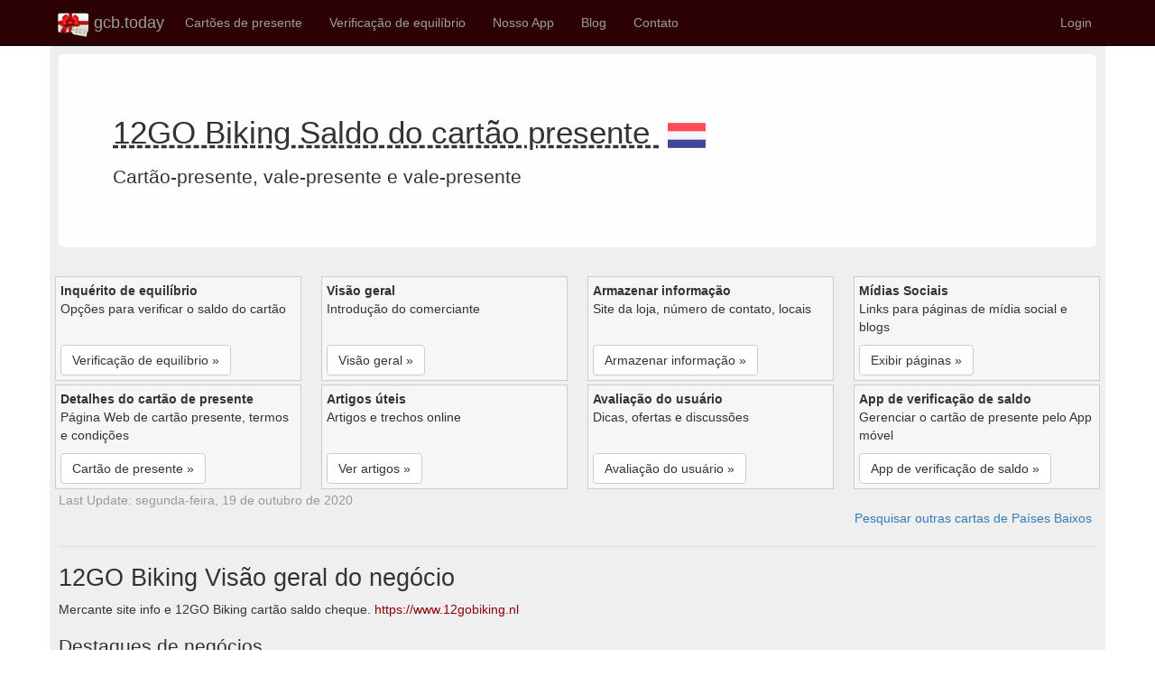

--- FILE ---
content_type: text/html; charset=utf-8
request_url: https://gcb.today/pt/nl/gift-card-balance/12go-biking
body_size: 10379
content:


<!DOCTYPE html>
<html lang="pt" dir="">
<head>
    <title>12GO Biking Verificação de saldo de cartão de presente | Equilíbrio inquérito, Links e comentários, contato &amp; Social, termos e muito mais</title>
        <meta name="keywords" content="12GO Biking cheque-presente cartão saldo, saldo, inquérito de equilíbrio, saldo do cartão, verificar saldo, mercante informação, revisões do usuário, telefonema, termos e condições" />
        <meta name="description" content="verificar saldo do cartão presente 12GO Biking on-line,   em loja. Consulta de saldo cartão restante, giftcard caducidade e transação história. Verificar o saldo do cartão de presente digital ou físico, incluindo vale-presente e voucher." />

    <meta charset="utf-8" />
    <meta name="viewport" content="width=device-width, initial-scale=1.0" />
    <meta name="author" content="Gift Card Balance Today" />
    <meta name="apple-itunes-app" content="app-id=1437530330" />
    <meta name="google-play-app" content="app-id=com.dai.giftcard.viewer" />
    <meta name="shenma-site-verification" content="2625aa989e909bf5703294f4e82e2d6c_1548973196" />
    <meta name="yandex-verification" content="aa5f32133417e208" />
    <!-- DNS Prefetching -->
    <link rel="preconnect" href="https://cdn.gcb.today" crossorigin>
    <link rel="dns-prefetch" href="https://cdn.gcb.today">

        <meta http-equiv="content-language" content="pt">
        <link rel="canonical" href="https://gcb.today/pt/nl/gift-card-balance/12go-biking" />
            <link rel="alternate" href="https://gcb.today/nl/gift-card-balance/12go-biking" hreflang="x-default" />
            <link rel="alternate" href="https://gcb.today/nl/gift-card-balance/12go-biking" hreflang="en" />
            <link rel="alternate" href="https://gcb.today/en-AU/nl/gift-card-balance/12go-biking" hreflang="en-AU" />
            <link rel="alternate" href="https://gcb.today/en-US/nl/gift-card-balance/12go-biking" hreflang="en-US" />
            <link rel="alternate" href="https://gcb.today/en-NZ/nl/gift-card-balance/12go-biking" hreflang="en-NZ" />
            <link rel="alternate" href="https://gcb.today/en-GB/nl/gift-card-balance/12go-biking" hreflang="en-GB" />
            <link rel="alternate" href="https://gcb.today/en-CA/nl/gift-card-balance/12go-biking" hreflang="en-CA" />
            <link rel="alternate" href="https://gcb.today/en-IN/nl/gift-card-balance/12go-biking" hreflang="en-IN" />
            <link rel="alternate" href="https://gcb.today/en-IE/nl/gift-card-balance/12go-biking" hreflang="en-IE" />
            <link rel="alternate" href="https://gcb.today/en-ZA/nl/gift-card-balance/12go-biking" hreflang="en-ZA" />
            <link rel="alternate" href="https://gcb.today/en-PH/nl/gift-card-balance/12go-biking" hreflang="en-PH" />
            <link rel="alternate" href="https://gcb.today/zh/nl/gift-card-balance/12go-biking" hreflang="zh" />
            <link rel="alternate" href="https://gcb.today/zh-CN/nl/gift-card-balance/12go-biking" hreflang="zh-CN" />
            <link rel="alternate" href="https://gcb.today/zh-TW/nl/gift-card-balance/12go-biking" hreflang="zh-TW" />
            <link rel="alternate" href="https://gcb.today/hi/nl/gift-card-balance/12go-biking" hreflang="hi" />
            <link rel="alternate" href="https://gcb.today/hi-IN/nl/gift-card-balance/12go-biking" hreflang="hi-IN" />
            <link rel="alternate" href="https://gcb.today/de/nl/gift-card-balance/12go-biking" hreflang="de" />
            <link rel="alternate" href="https://gcb.today/de-DE/nl/gift-card-balance/12go-biking" hreflang="de-DE" />
            <link rel="alternate" href="https://gcb.today/de-CH/nl/gift-card-balance/12go-biking" hreflang="de-CH" />
            <link rel="alternate" href="https://gcb.today/de-LU/nl/gift-card-balance/12go-biking" hreflang="de-LU" />
            <link rel="alternate" href="https://gcb.today/de-AT/nl/gift-card-balance/12go-biking" hreflang="de-AT" />
            <link rel="alternate" href="https://gcb.today/nl/nl/gift-card-balance/12go-biking" hreflang="nl" />
            <link rel="alternate" href="https://gcb.today/nl-NL/nl/gift-card-balance/12go-biking" hreflang="nl-NL" />
            <link rel="alternate" href="https://gcb.today/nl-BE/nl/gift-card-balance/12go-biking" hreflang="nl-BE" />
            <link rel="alternate" href="https://gcb.today/fr/nl/gift-card-balance/12go-biking" hreflang="fr" />
            <link rel="alternate" href="https://gcb.today/fr-FR/nl/gift-card-balance/12go-biking" hreflang="fr-FR" />
            <link rel="alternate" href="https://gcb.today/fr-CH/nl/gift-card-balance/12go-biking" hreflang="fr-CH" />
            <link rel="alternate" href="https://gcb.today/fr-LU/nl/gift-card-balance/12go-biking" hreflang="fr-LU" />
            <link rel="alternate" href="https://gcb.today/fr-BE/nl/gift-card-balance/12go-biking" hreflang="fr-BE" />
            <link rel="alternate" href="https://gcb.today/fr-CA/nl/gift-card-balance/12go-biking" hreflang="fr-CA" />
            <link rel="alternate" href="https://gcb.today/pt/nl/gift-card-balance/12go-biking" hreflang="pt" />
            <link rel="alternate" href="https://gcb.today/pt-BR/nl/gift-card-balance/12go-biking" hreflang="pt-BR" />
            <link rel="alternate" href="https://gcb.today/it/nl/gift-card-balance/12go-biking" hreflang="it" />
            <link rel="alternate" href="https://gcb.today/it-IT/nl/gift-card-balance/12go-biking" hreflang="it-IT" />
            <link rel="alternate" href="https://gcb.today/da/nl/gift-card-balance/12go-biking" hreflang="da" />
            <link rel="alternate" href="https://gcb.today/da-DK/nl/gift-card-balance/12go-biking" hreflang="da-DK" />
            <link rel="alternate" href="https://gcb.today/sv/nl/gift-card-balance/12go-biking" hreflang="sv" />
            <link rel="alternate" href="https://gcb.today/sv-SE/nl/gift-card-balance/12go-biking" hreflang="sv-SE" />
            <link rel="alternate" href="https://gcb.today/es/nl/gift-card-balance/12go-biking" hreflang="es" />
            <link rel="alternate" href="https://gcb.today/es-ES/nl/gift-card-balance/12go-biking" hreflang="es-ES" />
            <link rel="alternate" href="https://gcb.today/pl/nl/gift-card-balance/12go-biking" hreflang="pl" />
            <link rel="alternate" href="https://gcb.today/pl-PL/nl/gift-card-balance/12go-biking" hreflang="pl-PL" />
            <link rel="alternate" href="https://gcb.today/he/nl/gift-card-balance/12go-biking" hreflang="he" />
            <link rel="alternate" href="https://gcb.today/he-IL/nl/gift-card-balance/12go-biking" hreflang="he-IL" />
            <link rel="alternate" href="https://gcb.today/no/nl/gift-card-balance/12go-biking" hreflang="no" />
            <link rel="alternate" href="https://gcb.today/nb-NO/nl/gift-card-balance/12go-biking" hreflang="nb-NO" />

    <link rel="icon" type="image/png" href="https://gcb.today/images/icon-gcb-128.png" />
    <link rel="apple-touch-icon" sizes="120x120" href="https://cdn.gcb.today/fav/apple-touch-icon.png" />
    <link rel="icon" type="image/png" sizes="32x32" href="https://cdn.gcb.today/fav/favicon-32x32.png" />
    <link rel="icon" type="image/png" sizes="16x16" href="https://cdn.gcb.today/fav/favicon-16x16.png" />
    <link rel="manifest" href="https://cdn.gcb.today/fav/site.webmanifest" />
    <link rel="mask-icon" href="https://cdn.gcb.today/fav/safari-pinned-tab.svg" color="#5bbad5" />
    <link rel="shortcut icon" href="https://cdn.gcb.today/fav/favicon.ico" />
    <meta name="msapplication-TileColor" content="#da532c" />
    <meta name="msapplication-config" content="https://cdn.gcb.today/fav/browserconfig.xml" />
    <meta name="theme-color" content="#ffffff" />
   
    
    
            <script src="https://cdn.gcb.today/static/site.min.js"></script>
            <link rel="stylesheet" type="text/css" href="https://cdn.gcb.today/static/site.min.css" />
    

    


    <meta property="og:site_name" content="Gift Card Balance Today" />
    <meta property="og:type" content="website" />
    <meta property="og:title" content="12GO Biking Verificação de saldo de cartão de presente | Equilíbrio inquérito, Links e comentários, contato &amp; Social, termos e muito mais" />
    <meta property="og:description" content="verificar saldo do cartão presente 12GO Biking on-line,   em loja. Consulta de saldo cartão restante, giftcard caducidade e transação história. Verificar o saldo do cartão de presente digital ou físico, incluindo vale-presente e voucher." />
        <meta property="og:image" content="https://cdn.gcb.today/29328-9bf3bd/29328_giftcard.png" />
    <meta property="og:url" content="https://gcb.today/pt/nl/gift-card-balance/12go-biking" />
    <meta property="og:locale" content="pt" />
    

        <script type="application/ld+json">
            [
  {
    "@context": "https://schema.org",
    "@type": "WebPage",
    "description": "verificar saldo do cartão presente 12GO Biking on-line,   em loja. Consulta de saldo cartão restante, giftcard caducidade e transação história. Verificar o saldo do cartão de presente digital ou físico, incluindo vale-presente e voucher.",
    "image": {
      "@type": "ImageObject",
      "url": "https://cdn.gcb.today/29328-9bf3bd/29328_website.png"
    },
    "mainEntityOfPage": {
      "@type": "WebPage",
      "@id": "https://gcb.today/nl/gift-card-balance/12go-biking"
    },
    "author": {
      "@type": "Organization",
      "name": "Gift Card Balance Today"
    },
    "headline": "12GO Biking Gift Card Balance and Info",
    "publisher": {
      "@type": "Organization",
      "name": "Gift Card Balance Today",
      "logo": {
        "@type": "ImageObject",
        "url": "https://cdn.gcb.today/images/icon-gcb-128.png"
      }
    }
  },
  {
    "@context": "https://schema.org",
    "@type": "BreadcrumbList",
    "itemListElement": [
      {
        "@type": "ListItem",
        "name": "Gift Card Balance Today",
        "item": {
          "@type": "Thing",
          "@id": "https://gcb.today"
        },
        "position": 1
      },
      {
        "@type": "ListItem",
        "name": "Saldo do cartão presente",
        "item": {
          "@type": "Thing",
          "@id": "https://gcb.today/balance"
        },
        "position": 2
      },
      {
        "@type": "ListItem",
        "name": "NL",
        "item": {
          "@type": "Thing",
          "@id": "https://gcb.today/nl/Gift-Card-Balance-List"
        },
        "position": 3
      },
      {
        "@type": "ListItem",
        "name": "12GO Biking",
        "item": {
          "@type": "Thing",
          "@id": "https://gcb.today/nl/gift-card-balance/12go-biking"
        },
        "position": 4
      }
    ]
  },
  {
    "@context": "https://schema.org",
    "@type": "FAQPage",
    "mainEntity": {
      "@type": "Question",
      "name": "Qual é o site do cartão de presente?",
      "acceptedAnswer": {
        "@type": "Answer",
        "text": "O site do cartão de presente está aqui. https://www.12gobiking.nl/cadeaukaart"
      }
    }
  },
  {
    "@context": "https://schema.org",
    "@type": "HowTo",
    "name": "Verificar saldo do cartão presente 12GO Biking",
    "description": "verificar saldo do cartão presente 12GO Biking on-line,   em loja. Consulta de saldo cartão restante, giftcard caducidade e transação história. Verificar o saldo do cartão de presente digital ou físico, incluindo vale-presente e voucher.",
    "image": {
      "@type": "ImageObject",
      "url": "https://cdn.gcb.today/29328-9bf3bd/29328_website.png",
      "height": 159,
      "width": 252
    },
    "url": "https://gcb.today/nl/gift-card-balance/12go-biking",
    "step": [
      {
        "@type": "HowToStep",
        "name": "Verificar o saldo on-line",
        "image": {
          "@type": "ImageObject",
          "url": "https://gcb.blob.core.windows.net/29328-9bf3bd/29328_giftcard.png",
          "height": 159,
          "width": 252
        },
        "url": "https://gcb.today/nl/gift-card-balance/12go-biking",
        "itemListElement": [
          {
            "@type": "HowToDirection",
            "text": "Visite a página de seleção saldo on-line por cartão de 12GO Biking"
          },
          {
            "@type": "HowToDirection",
            "text": "Encontrar o equilíbrio seleção seção na página"
          },
          {
            "@type": "HowToDirection",
            "text": "Digite o número do cartão e outras informações necessárias para cartão de presente de 12GO Biking"
          },
          {
            "@type": "HowToDirection",
            "text": "Submeter o formulário de consulta de cheque de equilíbrio"
          },
          {
            "@type": "HowToDirection",
            "text": "Rever o histórico de transações e equilíbrio"
          }
        ]
      },
      {
        "@type": "HowToStep",
        "name": "Inquérito de balanço na loja",
        "image": {
          "@type": "ImageObject",
          "url": "https://gcb.today/images/icon-about.png",
          "height": 128,
          "width": 128
        },
        "url": "https://gcb.today/nl/gift-card-balance/12go-biking",
        "itemListElement": {
          "@type": "HowToDirection",
          "text": "Visite a loja ajuda contador secretária ou check-out para recuperar o equilíbrio"
        }
      }
    ],
    "supply": {
      "@type": "HowToSupply",
      "name": "inquérito on-line, por telefone ou instore",
      "item": [
        {
          "@type": "HowToSupply",
          "name": "12GO Biking cartão de presente"
        },
        {
          "@type": "HowToSupply",
          "name": "informações e detalhes do cartão de"
        }
      ]
    },
    "tool": {
      "@type": "HowToTool",
      "name": "cartão-presente ou vale-presente detalhes",
      "item": [
        {
          "@type": "HowToTool",
          "name": "navegador da Web"
        },
        {
          "@type": "HowToTool",
          "name": "telefone"
        },
        {
          "@type": "HowToTool",
          "name": "Internet"
        }
      ]
    },
    "totalTime": "PT5M"
  }
]
        </script>


    

    
</head>
<body>
    <nav class="navbar navbar-inverse navbar-fixed-top" style="background-color:#2d0204;">
        <div class="container">
            <div class="navbar-header">
                <button type="button" class="navbar-toggle" data-toggle="collapse" data-target=".navbar-collapse">
                    <span class="sr-only">Ativar/desativar navegação</span>
                    <span class="icon-bar"></span>
                    <span class="icon-bar"></span>
                    <span class="icon-bar"></span>
                </button>
                <div style="padding-bottom:5px;">
                    <a href="/" class="navbar-brand" style="padding:8px;">
                        <div style="padding-bottom:5px;">
                            <img src="https://cdn.gcb.today/images/logo-gcb.png" alt="Gift Card Balance Today logo" />
                            gcb.today
                        </div>
                    </a>
                </div>
            </div>
            <div class="navbar-collapse collapse">
                <ul class="nav navbar-nav">
                    <li><a href="/pt/card">Cartões de presente</a></li>
                    <li><a href="/pt/balance">Verificação de equilíbrio</a></li>
                    <li class="dropdown">
                        <a class="nav-link dropdown-toggle" href="#" id="navbarDropdown" role="button" data-toggle="dropdown" aria-haspopup="true" aria-expanded="false">
                            Nosso App
                        </a>
                        <ul class="dropdown-menu">
                            <li><a href="/pt/app/Gift-Card-Balance-App">App de saldo de cartão presente</a></li>
                            <li><a href="/pt/app/Gift-Card-Balance-App-Android-Google-Play">Versão do Android</a></li>
                            <li><a href="/pt/app/Gift-Card-Balance-App-iOS-iPhone-App-Store">iOS versão</a></li>
                            <li><a href="/pt/app/Gift-Card-Balance-App-Windows-UWP-Microsoft-Store">Versão do Windows</a></li>
                            <li><a href="/pt/help">Guia do usuário</a></li>
                        </ul>
                    </li>
                    <li><a href="/blog">Blog</a></li>
                    <li><a href="/pt/contact">Contato</a></li>
                </ul>
                <ul class="nav navbar-nav navbar-right">
                            <li>
                                <a href="/pt/account/login/?returnUrl=/user" rel="nofollow">Login</a>
                            </li>
                </ul>
            </div>
        </div>
    </nav>

    <div class="container" style="background-color:#efefef; ">
        <div class="row row-offcanvas row-offcanvas-right" style="padding:10px;">
            



<div class="row-offcanvas row-offcanvas-right">

    <div class="pagecontent ">

        <!-- h1 -->
        <div class="balance-container">
            <div class="jumbotron" style="background-color:#fefefe; ">
                <h1>
                        <span lang="nl" style="text-decoration:underline dashed;" title="Holandês">
                            12GO Biking Saldo do cartão presente
                        </span>

                    <span style="padding-left:10px;">
                        <a href="../Gift-Card-List"
                           title="Países Baixos diretório de cartões de presente">
                            <img src="https://cdn.gcb.today/images/flagnl.png" style="width:42px;"
                                 alt="Países Baixos diretório de cartões de presente" />
                        </a>
                    </span>
                </h1>
                <p>
                    Cartão-presente, vale-presente e vale-presente
                </p>
            </div>
        </div>


        <div class="nav-container">
            <div class="row">
                <div class="col-xs-6 col-lg-3">
                    <div class="box-item">
                        <b>Inquérito de equilíbrio</b>
                        <div class="box-label">Opções para verificar o saldo do cartão</div>
                        <div><a class="btn btn-default" href="#NavBalanceCheck" role="button">Verificação de equilíbrio »</a></div>
                    </div>
                </div>
                <div class="col-xs-6 col-lg-3">
                    <div class="box-item">
                        <b>Visão geral</b>
                        <div class="box-label">Introdução do comerciante</div>
                        <div><a class="btn btn-default" href="#NavOverview" role="button">Visão geral »</a></div>
                    </div>
                </div>
                <div class="col-xs-6 col-lg-3">
                    <div class="box-item">
                        <b>Armazenar informação</b>
                        <div class="box-label">Site da loja, número de contato, locais</div>
                        <div><a class="btn btn-default" href="#NavInfo" role="button">Armazenar informação »</a></div>
                    </div>
                </div>
                <div class="col-xs-6 col-lg-3">
                    <div class="box-item">
                        <b>Mídias Sociais</b>
                        <div class="box-label">Links para páginas de mídia social e blogs</div>
                        <div><a class="btn btn-default" href="#NavSocial" role="button">Exibir páginas »</a></div>
                    </div>
                </div>
                <div class="col-xs-6 col-lg-3">
                    <div class="box-item">
                        <b>Detalhes do cartão de presente</b>
                        <div class="box-label">Página Web de cartão presente, termos e condições</div>
                        <div><a class="btn btn-default" href="#NavGiftCard" role="button">Cartão de presente »</a></div>
                    </div>
                </div>
                    <div class="col-xs-6 col-lg-3">
                        <div class="box-item">
                            <b>Artigos úteis</b>
                            <div class="box-label">Artigos e trechos online</div>
                            <div><a class="btn btn-default" href="#NavArticle" role="button">Ver artigos »</a></div>
                        </div>
                    </div>
                <div class="col-xs-6 col-lg-3">
                    <div class="box-item">
                        <b>Avaliação do usuário</b>
                        <div class="box-label">Dicas, ofertas e discussões</div>
                        <div><a class="btn btn-default" href="#NavUserReview" role="button">Avaliação do usuário »</a></div>
                    </div>
                </div>
                <div class="col-xs-6 col-lg-3">
                    <div class="box-item">
                        <b>App de verificação de saldo</b>
                        <div class="box-label">Gerenciar o cartão de presente pelo App móvel</div>
                        <div><a class="btn btn-default" href="#NavMobileApp" role="button">App de verificação de saldo »</a></div>
                    </div>
                </div>
            </div>
            <div style="color:#999;">
                <span>Last Update: segunda-feira, 19 de outubro de 2020</span>
            </div>
        </div>


        <div style="text-align:right; margin-right:5px;" class="row">
            <a href="../Gift-Card-List" title="Países Baixos diretório de cartões de presente">
                Pesquisar outras cartas de Países Baixos
            </a>
        </div>


        <hr />
        <a id="NavOverview"></a>
        <!-- h2 -->
        <div class="balance-container">
            <h2>12GO Biking Visão geral do negócio</h2>
            <p>
                Mercante site info e 12GO Biking cartão saldo cheque.
                <a href="https://www.12gobiking.nl" rel="nofollow noopener">https://www.12gobiking.nl</a>
            </p>

            <!-- h3 -->
            <div>
                <h3>Destaques de negócios</h3>
                <div class="row well text-block">
                    <div class="col-xs-12 col-md-8">
                        <p style="padding:10px;">12GO Biking. Winkel. Werkplaats. Webshop.</p>
                        <blockquote>
                            <p>
                                12GO Biking. Winkel. Webshop. Werkplaats. Shop online of kom langs in onze megastore in Moordrecht, vlakbij Gouda en Rotterdam.
                            </p>
                        </blockquote>
                    </div>
                    <div class="col-xs-12 col-md-4" style="text-align:center;">
                        <a href="https://www.12gobiking.nl" target="_blank" rel="nofollow noopener"
                           title="Website: https://www.12gobiking.nl"
                           class="powertip">
                            <img data-src="https://cdn.gcb.today/29328-9bf3bd/29328_website.png" src="/images/img-blank.png" title="12GO Biking Compras" alt="12GO Biking Compras" class="imgThumbScroll img-responsive img-thumbnail imgBanner" />
                            <div style="overflow:hidden; white-space:nowrap;">https://www.12gobiking.nl</div>
                        </a>
                    </div>
                </div>
            </div>
            
            
            <!-- h3 -->
            <div>
                <br>
                <p>
                </p>
            </div>
        </div>

        <hr />
        <a id="NavInfo"></a>
        <!-- h2 -->
        <div class="balance-container">
            <h2>12GO Biking Informações do comerciante</h2>
            <p>Site, número de contato e informações de cartão de presente para 12GO Biking.</p>
            
            <!-- h3 -->
            
            <!-- h3 -->
            <div>
                <h3>Links do Diretório do Comerciante</h3>
                <div class="row balance-list">
                        
<div class="col-md-3 col-sm-4 col-xs-6">
    <div class="balance-block">
        <div class="balance-title">Site oficial</div>
        <div>
                <a href="https://www.12gobiking.nl" target="_blank" rel="nofollow noopener"
                   title="12GO Biking site oficial: https://www.12gobiking.nl"
                   class="powertip">
                    <img class="imgThumbScroll imgIcon" data-src="https://cdn.gcb.today/images/icon-website.png"
                     alt="12GO Biking site oficial" />
                </a>
        </div>
        <div class="balance-icon">
            Página inicial<br />
                <a href="https://www.12gobiking.nl" target="_blank" rel="nofollow noopener"
                   title="12GO Biking site oficial">
                    www.12gobiking.nl
                </a>
        </div>
    </div>
</div>
                



                        
<div class="col-md-3 col-sm-4 col-xs-6">
    <div class="balance-block">
        <div class="balance-title">Contato</div>
        <div>
                <a href="https://www.12gobiking.nl/contact" target="_blank" rel="nofollow noopener"
                   title="12GO Biking loja contato: https://www.12gobiking.nl/contact"
                   class="powertip">
                    <img class="imgThumbScroll imgIcon" data-src="https://cdn.gcb.today/images/icon-contact.png"
                     alt="12GO Biking loja contato" />
                </a>
        </div>
        <div class="balance-icon">
            Serviço e suporte<br />
                <a href="https://www.12gobiking.nl/contact" target="_blank" rel="nofollow noopener"
                   title="12GO Biking loja contato">
                    ../contact
                </a>
        </div>
    </div>
</div>




                </div>
            </div>
        
            <!-- h3 -->

            <a id="NavSocial"></a>
            <!-- h3 -->
            <div class="balance-container">
                <h3>Mídia social do comerciante</h3>
                <p>Links de mídia social para 12GO Biking</p>

                <div class="row balance-list">















                </div>
            </div>
            
            <!-- h3 -->
        </div>



        <hr />
        <a id="NavGiftCard"></a>
        <!-- h2 -->
        <div class="balance-container">
            <h2>12GO Biking Cartão de presente</h2>
            <p>
                12GO Biking presente cartão ou vale-presente links. Maneira conveniente para gerenciar equilíbrio na mosca em
                <a href="https://go.gcb.today/app">GCB app móvel</a>
            </p>
            
            <!-- h3 -->
            <div>
                <h3>Programa de vale-presente</h3>
                <div class="row well text-block">
                    <div class="col-xs-12 col-md-8">
                        <p style="padding:10px;">12GO Biking Cadeaukaart</p>
                        <blockquote>
                            <p>
                                Iets te vieren? Of gewoon zomaar? Er is niks mooier dan iemand de 12GO Biking Cadeaukaart geven. Je hebt de keuze uit verschillende tegoeden en de kaart is twee jaar lang als betaalmiddel te gebruiken in de winkel en op onze webshop.


                            </p>
                        </blockquote>
                    </div>
                    <div class="col-xs-12 col-md-4" style="text-align:center;">
                            <a href="https://www.12gobiking.nl/12go-cadeaukaart" target="_blank" rel="nofollow noopener"
                                title="Gift Card: https://www.12gobiking.nl/12go-cadeaukaart"
                                class="powertip">
                                <img data-src="https://cdn.gcb.today/29328-9bf3bd/29328_giftcard.png" src="/images/img-blank.png" title="12GO Biking Compra com  Cartão" alt="12GO Biking Compra com  Cartão" class="imgThumbScroll img-responsive img-thumbnail imgBanner" />
                            </a>
                            <div style="overflow:hidden; white-space:nowrap;">https://www.12gobiking.nl/12go-cadeaukaart</div>
                    </div>
                </div>
            </div>
                
            
            <!-- h3 -->
            
            <!-- h3 -->
            
            <!-- h3 -->

            <!-- h3 -->
            
            
            <!-- h3 -->
            <div>
                <h3>Links de vale-presente</h3>
                <p>
                    Página de web de cartão presente, termos e condições para 12GO Biking.
                </p>
                <div class="row balance-list">
                        
<div class="col-md-3 col-sm-4 col-xs-6">
    <div class="balance-block">
        <div class="balance-title">Cartão de presente oficial</div>
        <div>
                <a href="https://www.12gobiking.nl/12go-cadeaukaart" target="_blank" rel="nofollow noopener"
                   title="12GO Biking detalhes do cartão de presente: https://www.12gobiking.nl/12go-cadeaukaart"
                   class="powertip">
                    <img class="imgThumbScroll imgIcon" data-src="https://cdn.gcb.today/images/icon-card.png"
                     alt="12GO Biking detalhes do cartão de presente" />
                </a>
        </div>
        <div class="balance-icon">
            Cartão de compra on-line<br />
                <a href="https://www.12gobiking.nl/12go-cadeaukaart" target="_blank" rel="nofollow noopener"
                   title="12GO Biking detalhes do cartão de presente">
                    www.12gobiking.nl/12go-cadeaukaart
                </a>
        </div>
    </div>
</div>










                        
<div class="col-md-3 col-sm-4 col-xs-6">
    <div class="balance-block">
        <div class="balance-title">Região de cartão</div>
        <div>
                <a href="../Gift-Card-List" target="_blank" rel="nofollow noopener"
                   title="Países Baixos diretório de cartões de presente: ../Gift-Card-List"
                   class="powertip">
                    <img class="imgThumbScroll imgIcon" data-src="https://cdn.gcb.today/images/flagnl.png"
                     alt="Países Baixos diretório de cartões de presente" />
                </a>
        </div>
        <div class="balance-icon">
            Países Baixos<br />
                <a href="../Gift-Card-List" target="_blank" rel="nofollow noopener"
                   title="Países Baixos diretório de cartões de presente">
                    Explorar outras cartas
                </a>
        </div>
    </div>
</div>
                </div>
            </div>
            
            <!-- h3 -->
                <hr />
                <a id="NavArticle"></a>
                <div class="balance-container">
                    <h3>Informações sobre cartões-presente</h3>
                    
<div class="balance-list" style="width:100%;">
    <div style="max-height:350px; overflow-y:auto;">
        <ul class="list-group">
                <li class="list-group-item d-flex justify-content-between align-items-center">
                    <span class="badge badge-primary badge-pill">12GO Biking Cadeaukaart | Hét cadeau voor de fietser ...</span>
                    12GO Biking Cadeaukaart. Iets te vieren? Of gewoon zomaar? Er is niks mooier dan iemand de 12GO Biking Cadeaukaart geven. Je hebt de keuze uit verschillende tegoeden en de kaart is twee jaar lang als betaalmiddel te gebruiken in de winkel en op onze webshop.
                    <a href="https://www.12gobiking.nl/12go-cadeaukaart" target="_blank" rel="nofollow noopener">https://www.12gobiking.nl/12go-cadeaukaart</a>
                </li>
                <li class="list-group-item d-flex justify-content-between align-items-center">
                    <span class="badge badge-primary badge-pill">12GO Cadeaukaart 75 euro | 12GO Biking</span>
                    Iets te vieren? Of gewoon zomaar? Er is niks mooier dan iemand de 12GO Biking Cadeaukaart geven. Je hebt de keuze uit verschillende tegoeden en de kaart is twee jaar lang als betaalmiddel te gebruiken in de winkel en op onze webshop. Met de 12G
                    <a href="https://www.12gobiking.nl/12go-cadeaukaart-75-euro" target="_blank" rel="nofollow noopener">https://www.12gobiking.nl/12go-cadeaukaart-75-euro</a>
                </li>
                <li class="list-group-item d-flex justify-content-between align-items-center">
                    <span class="badge badge-primary badge-pill">12GO Cadeaukaart 100 euro | 12GO Biking</span>
                    Cadeaukaart - 100 euro. Direct een cadeaukaart nodig? Mail onze klantenservice info@12gobiking.nl en ontvang je persoonlijke code. Bekijk de volgende categorieën: Overige Accessoires, Diverse Accessoires, Cadeautips Fietser, Cadeautips tot €150, 12GO.
                    <a href="https://www.12gobiking.nl/12go-cadeaukaart-100-euro" target="_blank" rel="nofollow noopener">https://www.12gobiking.nl/12go-cadeaukaart-100-euro</a>
                </li>
                <li class="list-group-item d-flex justify-content-between align-items-center">
                    <span class="badge badge-primary badge-pill">12GO Cadeaukaart 50 euro | 12GO Biking</span>
                    Iets te vieren? Of gewoon zomaar? Er is niks mooier dan iemand de 12GO Biking Cadeaukaart geven. Je hebt de keuze uit verschillende tegoeden en de kaart is twee jaar lang als betaalmiddel te gebruiken in de winkel en op onze webshop. Met de 12G
                    <a href="https://www.12gobiking.nl/12go-cadeaukaart-50-euro" target="_blank" rel="nofollow noopener">https://www.12gobiking.nl/12go-cadeaukaart-50-euro</a>
                </li>
                <li class="list-group-item d-flex justify-content-between align-items-center">
                    <span class="badge badge-primary badge-pill">Overige Accessoires | 12GO Biking</span>
                    Een 12GO Biking Cadeaukaart is altijd leuk om te geven maar nog leuker om te krijgen. Vergelijk product. € 5,00. Bekijken BBB BBB-15 Loud and Clear Deluxe Fietsbel Met de BBB Loud & Clear Deluxe legt BBB de nadruk op Loud. Dit is de luidste BBB bel uit het assortiment ...
                    <a href="https://www.12gobiking.nl/accessoires/overige-accessoires" target="_blank" rel="nofollow noopener">https://www.12gobiking.nl/accessoires/overige-accessoires</a>
                </li>
                <li class="list-group-item d-flex justify-content-between align-items-center">
                    <span class="badge badge-primary badge-pill">12GO Cadeaukaart 25 euro | 12GO Biking</span>
                    12GO Cadeaukaart 25 euro Voor 20:00 besteld, morgen in huis Gratis bezorging vanaf €50 Bekijk nu!
                    <a href="https://www.12gobiking.nl/12go-cadeaukaart-25-euro" target="_blank" rel="nofollow noopener">https://www.12gobiking.nl/12go-cadeaukaart-25-euro</a>
                </li>
                <li class="list-group-item d-flex justify-content-between align-items-center">
                    <span class="badge badge-primary badge-pill">Cadeautips tot €50 | Cadeautips Fietser | 12GO Biking</span>
                    Een 12GO Biking Cadeaukaart is altijd leuk om te geven maar nog leuker om te krijgen. Vergelijk product. € 5,00. Bekijken Juice Lubes Big Value Pack Een geweldige actiepack van Juice Lubes met al het nodige om uw fiets optimaal te onderhouden. Het pakket bestaat uit: Vergelijk product ...
                    <a href="https://www.12gobiking.nl/cadeautips-fietser/cadeautips-tot-50-euro" target="_blank" rel="nofollow noopener">https://www.12gobiking.nl/cadeautips-fietser/cadeautips-tot-50-euro</a>
                </li>
                <li class="list-group-item d-flex justify-content-between align-items-center">
                    <span class="badge badge-primary badge-pill">12GO Cadeaukaart 10 euro | 12GO Biking</span>
                    Cadeaukaart - 50 euro. Cadeaukaart - 75 euro. Cadeaukaart - 100 euro. Direct een cadeaukaart nodig? Mail onze klantenservice info@12gobiking.nl en ontvang je persoonlijke code. Bekijk de volgende categorieën: Overige Accessoires , Diverse Accessoires , Cadeautips Fietser. Gratis verzending vanaf €50,-.
                    <a href="https://www.12gobiking.nl/12go-cadeaukaart-10-euro" target="_blank" rel="nofollow noopener">https://www.12gobiking.nl/12go-cadeaukaart-10-euro</a>
                </li>
                <li class="list-group-item d-flex justify-content-between align-items-center">
                    <span class="badge badge-primary badge-pill">Cadeautips voor de wielrenner, MTB-er of sportieve fietser ...</span>
                    Een 12GO Biking Cadeaukaart is altijd leuk om te geven maar nog leuker om te krijgen. Vergelijk product. € 5,00. Bekijken Juice Lubes Big Value Pack Een geweldige actiepack van Juice Lubes met al het nodige om uw fiets optimaal te onderhouden. Het pakket bestaat uit: Vergelijk product ...
                    <a href="https://www.12gobiking.nl/cadeautips-fietser" target="_blank" rel="nofollow noopener">https://www.12gobiking.nl/cadeautips-fietser</a>
                </li>
                <li class="list-group-item d-flex justify-content-between align-items-center">
                    <span class="badge badge-primary badge-pill">Betaalmogelijkheden | 12GO Biking</span>
                    Natuurlijk kan je de 12GO Biking cadeaubon inwisselen bij de kassa of in de webshop. Let er wel op dat er twee soorten cadeaubonnen zijn: een specifiek voor de winkel en een voor in de webshop. Heb je niet de goede cadeaubon? Dat kan de klantenservice voor je wijzigen. Overige bonnen worden ook geaccepteerd: Nationale fietsbon (Alleen in de winkel) Bedrijfsfietsen Nederland coupon; Het is niet ...
                    <a href="https://www.12gobiking.nl/betalingen" target="_blank" rel="nofollow noopener">https://www.12gobiking.nl/betalingen</a>
                </li>
                <li class="list-group-item d-flex justify-content-between align-items-center">
                    <span class="badge badge-primary badge-pill">Merida Scultura 6000 2016 | 12GO Biking</span>
                    12GO Cadeaukaart 25 euro. € 25 00. In winkelwagen. Bontrager Seat Pack PRO QC Zadeltas. € 34,99 . Vanaf € 26 99. Bekijk opties. Mail bij beschikbaarheid. Dit product is binnenkort leverbaar. Vul je naam en e-mailadres in en je krijgt een mail zodra het product weer op voorraad is. Naam . E-mailadres. Mail bij beschikbaarheid ...
                    <a href="https://www.12gobiking.nl/merida-scultura-6000-2016" target="_blank" rel="nofollow noopener">https://www.12gobiking.nl/merida-scultura-6000-2016</a>
                </li>
        </ul>
    </div>
</div>
                </div>
        </div>



        <hr />
        <a id="NavBalanceCheck"></a>
        <!-- h2 -->
        <div class="balance-container">
            <h2>12GO Biking Saldo do cartão presente</h2>
            <p>
                Você pode descobrir o saldo do cartão 12GO Biking por verificar saldo on-line,    visita loja contador / balcão.
            </p>

            <!-- h3 -->
            <div>
                <h3>Saldo do cartão presente</h3>

                <h3>Opções de verificação de saldo do vale-presente</h3>
                <div class="row well" style="background-color:white; margin:10px; overflow:hidden;">
                    <div class="col-xs-12 col-md-8">
                        <p style="padding:10px;">
                            
                        </p>
                        <p>
                            <ul>

                                    <li>
                                        Online: visite o site do emissor do vale-presente e procure a seção &quot;Verificar saldo&quot; ou &quot;Saldo do vale-presente&quot;. Insira o número do vale-presente e o PIN (se aplicável) na página da Web para visualizar o saldo restante.
                                        https://www.12gobiking.nl/cadeaukaart
                                    </li>

                                <li>
                                    Na loja: leve o vale-presente a uma loja física do varejista ou restaurante que emitiu o vale-presente. Aproxime-se de um funcionário da loja ou caixa e solicite ajuda para verificar o saldo. Eles geralmente podem digitalizar ou inserir manualmente o número do cartão-presente para fornecer o saldo atual.
                                </li>
                                <li>
                                    Aplicativo móvel: se o emissor do vale-presente tiver um aplicativo móvel, baixe-o e instale-o em seu smartphone ou tablet. Faça login ou crie uma conta e adicione seu vale-presente ao aplicativo. O aplicativo deve exibir o saldo disponível.
                                </li>
                                <li>
                                    Recibo: Se você fez uma compra recente usando o vale-presente, verifique o recibo. Alguns recibos exibem o saldo restante após cada transação.
                                </li>
                            </ul>
                        </p>
                    </div>
                    <div class="col-xs-12 col-md-4" style="text-align:center;">
                            <a href="https://www.12gobiking.nl/cadeaukaart" target="_blank" rel="nofollow noopener"
                               title="12GO Biking Giftcard equilíbrio cheque on-line: https://www.12gobiking.nl/cadeaukaart"
                               class="powertip">
                                <img data-src="https://cdn.gcb.today/29328-9bf3bd/29328_balance.png" src="/images/img-blank.png" title="12GO Biking Verificar saldo do cartão" alt="12GO Biking Verificar saldo do cartão" class="imgThumbScroll img-responsive img-thumbnail imgBanner" />
                            </a>
                            <div style="overflow:hidden; white-space:nowrap;">https://www.12gobiking.nl/cadeaukaart</div>
                    </div>
                </div>
            </div>

            <!-- h3 -->

            <!-- h3 -->
            <div>
                <h3>Consulta de Saldo do Vale-Presente</h3>
                <p>Informações para 12GO Biking inquérito de saldo de cartão presente para ver o saldo e transações restantes.</p>

                <div class="row balance-list">
                        
<div class="col-md-3 col-sm-4 col-xs-6">
    <div class="balance-block">
        <div class="balance-title">Verificação on-line</div>
        <div>
                <a href="https://www.12gobiking.nl/cadeaukaart" target="_blank" rel="nofollow noopener"
                   title="12GO Biking Giftcard equilíbrio cheque on-line: https://www.12gobiking.nl/cadeaukaart"
                   class="powertip">
                    <img class="imgThumbScroll imgIcon" data-src="https://cdn.gcb.today/images/icon-online-check.png"
                     alt="12GO Biking Giftcard equilíbrio cheque on-line" />
                </a>
        </div>
        <div class="balance-icon">
            Verificar o saldo on-line em<br />
                <a href="https://www.12gobiking.nl/cadeaukaart" target="_blank" rel="nofollow noopener"
                   title="12GO Biking Giftcard equilíbrio cheque on-line">
                    www.12gobiking.nl/cadeaukaart
                </a>
        </div>
    </div>
</div>
                        
<div class="col-md-3 col-sm-4 col-xs-6">
    <div class="balance-block">
        <div class="balance-title">Recebimento de cheque</div>
        <div>
                <img class="imgThumbScroll imgIcon" data-src="https://cdn.gcb.today/images/icon-receipt.png"
                 alt="12GO Biking saldo do cartão presente na recepção de compras" />
        </div>
        <div class="balance-icon">
            Verificar compra recibo para o equilíbrio<br />
        </div>
    </div>
</div>
                        
<div class="col-md-3 col-sm-4 col-xs-6">
    <div class="balance-block">
        <div class="balance-title">Balcão de loja</div>
        <div>
                <img class="imgThumbScroll imgIcon" data-src="https://cdn.gcb.today/images/icon-info.png"
                 alt="12GO Biking inquérito de saldo de cartão presente em loja" />
        </div>
        <div class="balance-icon">
            Visite a loja contador ou help desk para equilíbrio<br />
        </div>
    </div>
</div>
                </div>

                <ul>
                    <li>
                        Saldo on-line: Siga o link para o site de verificação de saldo oficial do comerciante. Você precisará preencher o número do cartão e o pin a fim de recuperar o saldo do cartão.
                    </li>
                    <li>
                        Ligação: ligar do comerciante suporte número e fornece dados do cartão, você será capaz de obter o equilíbrio no telefone.
                    </li>
                    <li>
                        Factura / recibo: o saldo remanescente do cartão está impresso na factura comercial / recibo.
                    </li>
                    <li>
                        Balcão de loja: geralmente o saldo do cartão poderia ser pesquisado no balcão de loja ou a loja
                    </li>
                </ul>
            </div>
        </div>



            <hr />
            <a id="NavArticle"></a>
            <div class="balance-container">
                <h3>Informações sobre o saldo do vale-presente</h3>
                
<div class="balance-list" style="width:100%;">
    <div style="max-height:350px; overflow-y:auto;">
        <ul class="list-group">
                <li class="list-group-item d-flex justify-content-between align-items-center">
                    <span class="badge badge-primary badge-pill">Cadeaukaart Saldo-informatie | 12GO Biking</span>
                    Cadeaukaart Saldo-informatie | 12GO Biking. Direct verzonden naar NL en BE. Grote winkel in Moordrecht. Ruim 8000 fietsen op voorraad. Direct-Mee-Service. Vacatures. Testbaan. Blog. Contact.
                    <a href="https://www.12gobiking.nl/saldochecker" target="_blank" rel="nofollow noopener">https://www.12gobiking.nl/saldochecker</a>
                </li>
        </ul>
    </div>
</div>
            </div>

    </div>

    

</div>



<hr />
<a id="NavUserReview"></a>
<div class="balance-container">
    <h2>12GO Biking Avaliação do usuário</h2>
    <div>
        Partilhe a sua experiência de 12GO Biking
    </div>
    <br />
    <div class="row">
        <div id="divReview" class="col-md-12">
           <form id="formReview" method="post">
                <input type="hidden" data-val="true" data-val-required="The fk_GiftCardTypeId field is required." id="UserReview_fk_GiftCardTypeId" name="UserReview.fk_GiftCardTypeId" value="29328" />

                <div class="row col-md-12">
                    <div class="form-group col-lg-1">
                        Nome
                    </div>
                    <div class="form-group col-lg-5">
                        <input class="form-control" type="text" id="UserReview_Name" name="UserReview.Name" value="" />
                    </div>
                </div>

                <div class="row col-md-12">
                    <div class="form-group col-lg-1">
                        Email
                    </div>
                    <div class="form-group col-lg-5">
                        <input class="form-control" type="text" id="UserReview_Email" name="UserReview.Email" value="" />
                    </div>
                </div>

                <div class="row col-md-12">
                    <div class="form-group col-lg-1">
                        Revisão
                    </div>
                    <div class="form-group col-lg-5">
                        <textarea rows="5" class="form-control" id="UserReview_Review" name="UserReview.Review">
</textarea>
                    </div>
                </div>

                <div class="row col-md-12">
                    <div class="form-group col-lg-1">

                    </div>
                    <div class="form-group col-lg-5">
                        <input id="submitReview" type="submit"
                               value="Enviar" class="btn btn-default" />
                    </div>
                </div>
            <input name="__RequestVerificationToken" type="hidden" value="CfDJ8F49or8a1UxBlshYJKoFmGSRrCMKU9n6bPHpxTUOrjJCLok4lo6wELrMvDsVUnFALSNG51_wVPiqzC6KxmpzY3VZaUu3zR9NSwZWqgvyOuaTH6qHUykG3OA9g8ktD9Vaz3B__HQPNWD5hiZbpP1KYu0" /></form>
        </div>

        <div id="divReviewResult" class="col-md-12" style="display:none;">
            Obrigado por seu comentário. Vamos consolidar e publicá-lo em breve.
        </div>


    </div>
</div>



<hr />
<a id="NavMobileApp"></a>
<div class="app-container">
    <h2>App de saldo de cartão presente</h2>
    <div>
        App de saldo de cartão presente ajuda a gerenciar todos os saldos de cartão de presente em um só lugar. Adicionar seu cartão a app e usar o verificador de equilíbrio automatizado 12GO Biking presente cartão em poucos cliques.
        <ul>
            <li>Viver o saldo do cartão de comerciante de cartão</li>
            <li>Número do cartão não mais tendencioso digitar cada vez</li>
            <li>Opções de consulta de saldo em um relance</li>
        </ul>
    </div>

    <a href="https://go.gcb.today/app">
        <img data-src="https://cdn.gcb.today/images/gif-app-android.gif" 
             class="imgThumbScroll img-responsive img-thumbnail" 
             alt="Gift Card Balance App" />
    </a>
</div>

<hr />
<div style="text-align:center;">
    <h2>GCB App | Gerencia o equilíbrio simplesmente e facilmente</h2>
    



    <div class="app-container">
        <div>
            <div class="app-list">
                <a href="https://play.google.com/store/apps/details?id=com.dai.giftcard.viewer" target="_blank">
                    <img class="imgThumbScroll" data-src="https://cdn.gcb.today/images/logo-store-google.png" style="width:200px;" alt="google play" />
                </a>
            </div>
            <div class="app-list">
                <a href="https://apps.apple.com/us/app/gift-card-balance-gcb/id1438289999?ls=1" target="_blank">
                    <img class="imgThumbScroll" data-src="https://cdn.gcb.today/images/logo-store-apple.png" style="width:200px;" alt="apple store" />
                </a>
            </div>
            <div class="app-list">
                <a href="https://www.microsoft.com/p/gift-card-balance/9NBLGGH0F11H" target="_blank">
                    <img class="imgThumbScroll" data-src="https://cdn.gcb.today/images/logo-store-windows.png" style="width:200px;" alt="microsoft store" />
                </a>
            </div>
        </div>
        <br />
        <div>GCB armazena todos os dados de cartões de presente em seu dispositivo local apenas.</div>
    </div>

</div>




        </div>
        <br />

    </div>

    <br />
    <footer style="text-align:center;">
        <a href="/pt/about">Sobre</a> -
        <a href="/pt/help">Ajuda</a> -
        <a href="/pt/privacy">Privacidade</a> -
        <a href="/pt/term">Termos</a> -


        <div style="display:inline-block;" title="Request culture provider: SiteCultureProvider">
            <form id="selectLanguage" class="form-horizontal" role="form" style="display:inline-block;" action="/site/setlanguage?returnUrl=%2Fpt%2Fnl%2Fgift-card-balance%2F12go-biking" method="post">
                Língua
                <select name="culture" data-val="true" data-val-required="The Name field is required." id="requestCulture_RequestCulture_UICulture_Name"><option value="en">inglês</option>
<option value="en-AU">inglês (Austrália)</option>
<option value="en-US">inglês (Estados Unidos)</option>
<option value="en-NZ">inglês (Nova Zelândia)</option>
<option value="en-GB">inglês (Reino Unido)</option>
<option value="en-CA">inglês (Canadá)</option>
<option value="en-IN">inglês (Índia)</option>
<option value="en-IE">inglês (Irlanda)</option>
<option value="en-ZA">inglês (África do Sul)</option>
<option value="en-PH">inglês (Filipinas)</option>
<option value="zh">chinês</option>
<option value="zh-CN">chinês (China)</option>
<option value="zh-TW">chinês (Taiwan)</option>
<option value="hi">híndi</option>
<option value="hi-IN">híndi (Índia)</option>
<option value="de">alemão</option>
<option value="de-DE">alemão (Alemanha)</option>
<option value="de-CH">alemão (Suíça)</option>
<option value="de-LU">alemão (Luxemburgo)</option>
<option value="de-AT">alemão (Áustria)</option>
<option value="nl">holandês</option>
<option value="nl-NL">holandês (Países Baixos)</option>
<option value="nl-BE">holandês (Bélgica)</option>
<option value="fr">francês</option>
<option value="fr-FR">francês (França)</option>
<option value="fr-CH">francês (Suíça)</option>
<option value="fr-LU">francês (Luxemburgo)</option>
<option value="fr-BE">francês (Bélgica)</option>
<option value="fr-CA">francês (Canadá)</option>
<option selected="selected" value="pt">português</option>
<option value="pt-BR">português (Brasil)</option>
<option value="it">italiano</option>
<option value="it-IT">italiano (Itália)</option>
<option value="da">dinamarquês</option>
<option value="da-DK">dinamarquês (Dinamarca)</option>
<option value="sv">sueco</option>
<option value="sv-SE">sueco (Suécia)</option>
<option value="es">espanhol</option>
<option value="es-ES">espanhol (Espanha)</option>
<option value="pl">polonês</option>
<option value="pl-PL">polonês (Polônia)</option>
<option value="he">hebraico</option>
<option value="he-IL">hebraico (Israel)</option>
<option value="no">norueguês</option>
<option value="nb-NO">bokmål norueguês (Noruega)</option>
</select>
                <button type="submit" class="btn btn-default btn-xs">Mudança</button>
            <input name="__RequestVerificationToken" type="hidden" value="CfDJ8F49or8a1UxBlshYJKoFmGSRrCMKU9n6bPHpxTUOrjJCLok4lo6wELrMvDsVUnFALSNG51_wVPiqzC6KxmpzY3VZaUu3zR9NSwZWqgvyOuaTH6qHUykG3OA9g8ktD9Vaz3B__HQPNWD5hiZbpP1KYu0" /></form>
        </div>

        <br />
        ©2012-2024 - Gift Card Balance Today - gcb.today
        -
        -au-east
        <br /> <br />
        <a href="https://twitter.com/giftcardbal/" target="_blank"><img class="imgThumbScroll" data-src="https://cdn.gcb.today/images/icon-social-twitter.png" style="width:24px;" alt="twitter" /></a>
        <a href="https://www.youtube.com/channel/UCvDZNEc4gfZS6DcQkce-sZw"><img class="imgThumbScroll" data-src="https://cdn.gcb.today/images/icon-social-youtube.png" style="width:24px;" alt="youtube" /></a>
        <a href="https://fb.me/giftcardbal"><img class="imgThumbScroll" data-src="https://cdn.gcb.today/images/icon-social-facebook.png" style="width:24px;" alt="facebook" /></a>
        <a href="https://www.pinterest.com.au/giftcardbal/" target="_blank"><img class="imgThumbScroll" data-src="https://cdn.gcb.today/images/icon-social-pinterest.png" style="width:24px;" alt="pinterest" /></a>
        <a href="https://www.instagram.com/giftcardbal/" target="_blank"><img class="imgThumbScroll" data-src="https://cdn.gcb.today/images/icon-social-instagram.png" style="width:24px;" alt="instagram" /></a>
        <img class="imgThumbScroll" data-src="https://cdn.gcb.today/images/logo-ms-partner.png" style="border:1px solid #ccc;" alt="microsoft partner" />

        <br />
        <br />
        <div style="color:#666;">
            Todos os nomes de produtos, logotipos, marcas comerciais e marcas são propriedade de seus respectivos proprietários.<br />
            Todos os nomes de empresa, produto e serviço utilizados neste website são apenas a fins de identificação.<br />
            <i>O site é raneou por uma comunidade independente que não tem nenhuma associação nem endosso pelos respectivos proprietários de marcas.</i><br />
            <i>Entre em contato conosco se tiver alguma dúvida ou pergunta.</i>
        </div>
    </footer>
    <br />
    
            <script>
                $(function () {
                    $('#submitReview').on('click', function (evt) {
                        evt.preventDefault();

                        if ($('#UserReview_Name')[0].value == '') {
                            $('#UserReview_Name').css("background-color", "yellow");
                            return;
                        }

                        if ($('#UserReview_Review')[0].value == '') {
                            $('#UserReview_Review').css("background-color", "yellow");
                            return;
                        }

                        $.post('', $('#formReview').serialize(), function () {
                            $('#divReview').css("display", "none");
                            $('#divReviewResult').css("display", "block");
                        });

                    });

                    $('a.powertip').powerTip({
                        placement: 's',
                        smartPlacement: true,
                        followMouse: true
                    });
                });
            </script>
        
</body>
</html>
